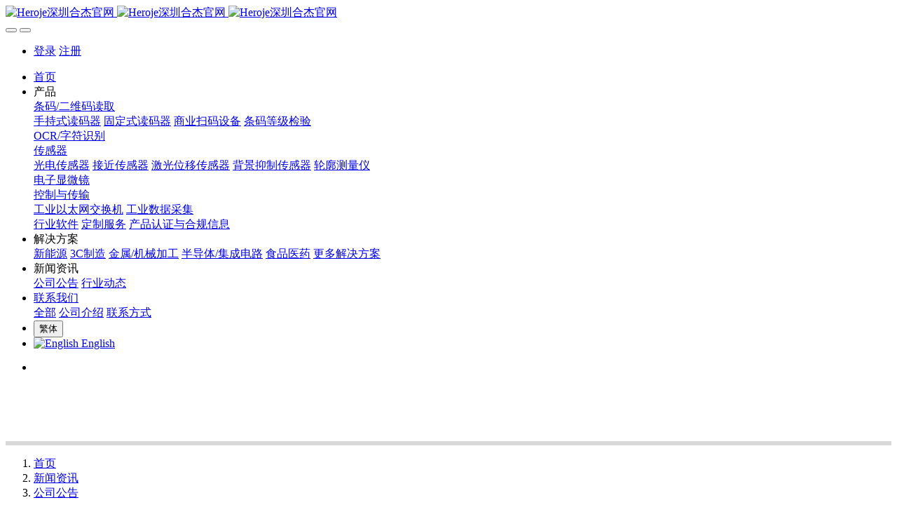

--- FILE ---
content_type: text/html;charset=UTF-8
request_url: https://www.heroje.com/news/21-cn.html
body_size: 7663
content:
<!DOCTYPE HTML>
<html class="oxh met-web">
<head>
<meta charset="utf-8">
<meta name="renderer" content="webkit">
<meta http-equiv="X-UA-Compatible" content="IE=edge,chrome=1">
<meta name="viewport" content="width=device-width,initial-scale=1.0,maximum-scale=1.0,minimum-scale=1.0,user-scalable=0,minimal-ui">
<meta name="format-detection" content="telephone=no">
<title>2020年春节假期延长通知-工业扫码器读码器,传感器,扫码枪,DPM-Heroje深圳合杰官网</title>
<meta name="description" content="为加强新型冠状病毒感染肺炎疫情防控工作，有效减少人员聚集，阻断疫情传播。根据最新广东省规定通知：      2020年2月1日至2月9日，延长放假。      2020年2月10日正常上班。      敬请广大客户周知，如有相关紧急事宜，请联系我司相关对接同事，我们将尽全力为您服务。      深圳合杰      2020年1月29日">
<meta name="keywords" content="工业扫码器读码器,传感器,扫码枪,DPM">
<meta name="generator" content="MetInfo V8.0" data-variable="../|cn|cn|mui271|2|18|21" data-user_name="">
<link href="../favicon.ico?1657006343" rel="shortcut icon" type="image/x-icon">
<link rel="stylesheet" type="text/css" href="../public/third-party/web/basic.css?1737194731">
<link rel="stylesheet" type="text/css" href="../public/web/css/metinfo.css?1737194730">
<link rel="stylesheet" type="text/css" href="../templates/mui271/cache/shownews_cn.css?1764782977">
<style>
body{
    background-color:#ffffff !important;font-family:Microsoft YaHei !important;}
h1,h2,h3,h4,h5,h6{font-family:Microsoft YaHei !important;}
</style>
<script>(function(){var t=navigator.userAgent;(t.indexOf("rv:11")>=0||t.indexOf("MSIE 10")>=0)&&document.write("<script src=\"../public/third-party/html5shiv/html5shiv.min.js\"><\/script>")})();</script>
</head>
<!--[if lte IE 9]>
<div class="text-xs-center m-b-0 bg-blue-grey-100 alert">
    <button type="button" class="close" aria-label="Close" data-dismiss="alert">
        <span aria-hidden="true">×</span>
    </button>
    你正在使用一个过时的浏览器。请升级你的浏览器，以提高您的体验。</div>
<![endif]-->
<body >
            <header class='met-head' m-id='1' m-type='head_nav'>
    <nav class="navbar navbar-default box-shadow-none head_nav_met_16_4_1   ">
        <div class="container">
            <div class="row">
                                      <h3 hidden>Heroje深圳合杰官网</h3>
                                                                                        <!-- logo -->
                <div class="navbar-header pull-xs-left">
                    <a href="../index-cn.html" class="met-logo vertical-align block pull-xs-left p-y-5" title="Heroje深圳合杰官网">
                        <div class="vertical-align-middle">
                            <img src="../upload/202208/1661242150.png" alt="Heroje深圳合杰官网" class="logo addhide hidden-sm-down">
                            <img src="../upload/202207/1656904393.png" alt="Heroje深圳合杰官网" class="logo addhide hidden-md-up">
                            <img src="../upload/202207/1656904128.png" alt="Heroje深圳合杰官网" class="logo1 hidden">
                        </div>
                    </a>
                </div>
                <!-- logo -->
                <button type="button" class="navbar-toggler hamburger hamburger-close collapsed p-x-5 head_nav_met_16_4_1-toggler" data-target="#head_nav_met_16_4_1-collapse" data-toggle="collapse">
                    <span class="sr-only"></span>
                    <span class="hamburger-bar"></span>
                </button>
<!-- 会员注册登录 -->
          <button type="button" class="navbar-toggler collapsed m-0 p-x-5 met-head-user-toggler" data-target="#met-head-user-collapse" data-toggle="collapse"> <i class="icon wb-user-circle" aria-hidden="true"></i> <i class="icon wb-user" aria-hidden="true"></i>
        </button>
        <div class="collapse navbar-collapse navbar-collapse-toolbar pull-md-right p-0" id='met-head-user-collapse' m-id='member' m-type='member'>
                              <ul class="navbar-nav vertical-align p-l-0 m-b-0 met-head-user" m-id="member" m-type="member">
                    <li class=" text-xs-center vertical-align-middle animation-slide-top">
                        <a href="../member/login.php?lang=cn" class="btn btn-squared btn-primary btn-outline m-r-10">登录</a>
                        <a href="../member/register_include.php?lang=cn" class="btn btn-squared btn-success">注册</a>
                    </li>
                </ul>
                    </div>
    <!-- 会员注册登录 -->

                <!-- 导航 -->
                <div class="collapse navbar-collapse navbar-collapse-toolbar pull-md-right p-0" id="head_nav_met_16_4_1-collapse">
                    <ul class="nav navbar-nav navlist">
                        <li class='nav-item'>
                            <a href="../index-cn.html" title="首页" class="nav-link home-link
                                                          ">首页</a>
                        </li>
                                                                                                  <li class="nav-item dropdown m-l-15">
                                                          <a
                                                                  target='_self'                                title="产品"
                                class="nav-link dropdown-toggle "
                                data-toggle="dropdown"
                            >
                              <span style='font-size:16px ;'>产品</span></a>
                                                          <div class="dropdown-menu dropdown-menu-right dropdown-menu-bullet two-menu">
                                                                                                                                                                <div class="dropdown-submenu border-top1   ">
                                    <a href="../product/list-34-cn.html" target='_self' class="dropdown-item ">  <span style='font-size:16px ;'>条码/二维码读取</span></a>
                                    <div class="dropdown-menu   ">
                                                                                    <a href="../product/list-37-cn.html" target='_self' class="dropdown-item border-top1 " >  <span style=''>手持式读码器</span></a>
                                                                                    <a href="../product/list-38-cn.html" target='_self' class="dropdown-item border-top1 " >  <span style=''>固定式读码器</span></a>
                                                                                    <a href="../product/list-40-cn.html" target='_self' class="dropdown-item border-top1 " >  <span style=''>商业扫码设备</span></a>
                                                                                    <a href="../product/list-43-cn.html" target='_self' class="dropdown-item border-top1 " >  <span style=''>条码等级检验</span></a>
                                                                            </div>
                                </div>
                                                                                                                                  <a href="../product/list-35-cn.html" target='_self' title="OCR/字符识别" class='dropdown-item border-top1 hassub '>  <span style=''>OCR/字符识别</span></a>
                                                                                                                                  <div class="dropdown-submenu border-top1   ">
                                    <a href="../product/list-36-cn.html" target='_self' class="dropdown-item ">  <span style=''>传感器</span></a>
                                    <div class="dropdown-menu   ">
                                                                                    <a href="../product/list-103-cn.html" target='_self' class="dropdown-item border-top1 " >  <span style=''>光电传感器</span></a>
                                                                                    <a href="../product/list-104-cn.html" target='_self' class="dropdown-item border-top1 " >  <span style=''>接近传感器</span></a>
                                                                                    <a href="../product/list-53-cn.html" target='_self' class="dropdown-item border-top1 " >  <span style=''>激光位移传感器</span></a>
                                                                                    <a href="../product/list-100-cn.html" target='_self' class="dropdown-item border-top1 " >  <span style=''>背景抑制传感器</span></a>
                                                                                    <a href="../product/list-54-cn.html" target='_self' class="dropdown-item border-top1 " >  <span style=''>轮廓测量仪</span></a>
                                                                            </div>
                                </div>
                                                                                                                                  <a href="../product/list-105-cn.html" target='_self' title="电子显微镜" class='dropdown-item border-top1 hassub '>  <span style=''>电子显微镜</span></a>
                                                                                                                                  <div class="dropdown-submenu border-top1   ">
                                    <a href="../product/list-51-cn.html" target='_self' class="dropdown-item ">  <span style=''>控制与传输</span></a>
                                    <div class="dropdown-menu   ">
                                                                                    <a href="../product/list-52-cn.html" target='_self' class="dropdown-item border-top1 " >  <span style=''>工业以太网交换机</span></a>
                                                                                    <a href="../product/list-39-cn.html" target='_self' class="dropdown-item border-top1 " >  <span style=''>工业数据采集</span></a>
                                                                            </div>
                                </div>
                                                                                                                                  <a href="../product/list-41-cn.html" target='_self' title="行业软件" class='dropdown-item border-top1 hassub '>  <span style=''>行业软件</span></a>
                                                                                                                                  <a href="../product/list-42-cn.html" target='_self' title="定制服务" class='dropdown-item border-top1 hassub '>  <span style=''>定制服务</span></a>
                                                                                                                                  <a href="../product/list-45-cn.html" target='_self' title="产品认证与合规信息" class='dropdown-item border-top1 hassub '>  <span style=''>产品认证与合规信息</span></a>
                                                                                            </div>
                        </li>
                                                                                                                          <li class="nav-item dropdown m-l-15">
                                                          <a
                                                                  target='_self'                                title="解决方案"
                                class="nav-link dropdown-toggle "
                                data-toggle="dropdown"
                            >
                              <span style=''>解决方案</span></a>
                                                          <div class="dropdown-menu dropdown-menu-right dropdown-menu-bullet two-menu">
                                                                                                                                                                <a href="../about1/22-cn.html" target='_self' title="新能源" class='dropdown-item border-top1 hassub '>  <span style=''>新能源</span></a>
                                                                                                                                  <a href="../about1/21-cn.html" target='_self' title="3C制造" class='dropdown-item border-top1 hassub '>  <span style=''>3C制造</span></a>
                                                                                                                                  <a href="../about1/23-cn.html" target='_self' title="金属/机械加工" class='dropdown-item border-top1 hassub '>  <span style=''>金属/机械加工</span></a>
                                                                                                                                  <a href="../about1/24-cn.html" target='_self' title="半导体/集成电路" class='dropdown-item border-top1 hassub '>  <span style=''>半导体/集成电路</span></a>
                                                                                                                                  <a href="../about1/32-cn.html" target='_self' title="食品医药" class='dropdown-item border-top1 hassub '>  <span style=''>食品医药</span></a>
                                                                                                                                  <a href="../about1/深圳合杰更多解决方案-cn.html" target='_self' title="更多解决方案" class='dropdown-item border-top1 hassub '>  <span style=''>更多解决方案</span></a>
                                                                                            </div>
                        </li>
                                                                                                                          <li class="nav-item dropdown m-l-15">
                                                          <a
                                                                  target='_self'                                title="新闻资讯"
                                class="nav-link dropdown-toggle active"
                                data-toggle="dropdown"
                            >
                              <span style='font-size:16px ;'>新闻资讯</span></a>
                                                          <div class="dropdown-menu dropdown-menu-right dropdown-menu-bullet two-menu">
                                                                                                                                                                <a href="../news/list-18-cn.html" target='_self' title="公司公告" class='dropdown-item border-top1 hassub active'>  <span style=''>公司公告</span></a>
                                                                                                                                  <a href="../news/list-19-cn.html" target='_self' title="行业动态" class='dropdown-item border-top1 hassub '>  <span style=''>行业动态</span></a>
                                                                                            </div>
                        </li>
                                                                                                                          <li class="nav-item dropdown m-l-15">
                                                          <a
                                  href="../about/index-cn.html"                                target='_self'                                title="联系我们"
                                class="nav-link dropdown-toggle "
                                data-toggle="dropdown"
                            >
                              <span style='font-size:16px ;'>联系我们</span></a>
                                                          <div class="dropdown-menu dropdown-menu-right dropdown-menu-bullet two-menu">
                                                                                              <a href="../about/index-cn.html" target='_self' title="全部" class='dropdown-item nav-parent hidden-lg-up'>全部</a>
                                                                                                                                  <a href="../about/47-cn.html" target='_self' title="公司介绍" class='dropdown-item border-top1 hassub '>  <span style=''>公司介绍</span></a>
                                                                                                                                  <a href="../about/48-cn.html" target='_self' title="联系方式" class='dropdown-item border-top1 hassub '>  <span style=''>联系方式</span></a>
                                                                                            </div>
                        </li>
                                                                                                                                        <li class="met-langlist met-s2t nav-item vertical-align nav-item m-l-5" m-id="lang" m-type="lang">
                                <div class="inline-block nav-link">
                                    <button type="button" class="btn btn-outline btn-default btn-squared btn-lang btn-cntotc" data-tolang='tc'>繁体</button>
                                                                                                                                                  <li class="met-langlist nav-item vertical-align m-l-5" m-id='lang' m-type='lang'>
                                <div class="inline-block dropdown">
                                                                                                                                                                                                                                      <a href="https://www.heroje.com/index-en.html" title="English"    class="btn btn-outline btn-default btn-squared btn-lang">
                                                                                                                      <img src="../public/third-party/flag/en.gif" alt="English" style="max-width:100%;">
                                                                                <span>English</span>
                                      </a>                                                                                                                                              </div>
                            </li>
                                            </ul>
                </div>
                <!-- 导航 -->
            </div>
        </div>
    </nav>
</header>

            <div class="main-slider met-banner banner_met_28_1_41" m-id='41' m-type='banner' style=" ">
    <div class="rev_slider_wrapper">
        <div class="tp-banner rev_slider clearfix tp-overflow-hidden" eco_arrows_open="true" eco_arrows="zeus"  eco_arrows_margin="20" eco_bullets_open="true" eco_bullets="hebe"  eco_bullets_direction="horizontal" eco_bullets_align_hor="center" eco_bullets_align_vert="bottom" eco_bullets_offset_hor="0" eco_bullets_offset_vert="20" data-alias="showcase-carousel"  data-version="5.2.5.4">
            <ul class="banner-ul slick-slide">
                                <li data-transition="cube" data-slotamount="0" data-masterspeed="1000" data-thumb="../upload/thumb_src/x_200/1663230129.jpg"  data-saveperformance="on"  data-title="" data-speed="9000">
                    <img src="../upload/202209/1663230129.jpg" srcset='../upload/thumb_src/x_767/1663230129.jpg 767w,../upload/202209/1663230129.jpg' sizes="(max-width: 767px) 767px"  alt="" data-bgposition="center center" data-bgfit="cover" data-bgrepeat="no-repeat" data-height='0|0|0' class="cover-image">
                    <div class="banner-text" data-position="p-4|p-4" met-imgmask>
                          
                        <div class='container'>
                            <div class='banner-text-con'>
                                <div class="text-con">
                                                                          <div class="tp-caption lfb tp-resizeme ecodesc hidden-md-down"
                                        data-x="center" data-hoffset="['0','0','0','0']"
                                        data-y="center" data-voffset="['50','50','0','0']"
                                        data-transform_idle="o:1;"
                                        data-transform_in="x:left;s:1500;e:Power3.easeOut;"
                                        data-transform_out="x:left;s:1000;e:Power2.easeIn;"
                                        data-splitin="none"
                                        data-splitout="none"
                                        data-start="1500"
                                        data-size=""
                                        style="color:;white-space: normal;  padding: 20px 0;">                                    </div>
                                    <div class="tp-caption lfb tp-resizeme ecodesc
                                       hidden-lg-up"
                                        data-x="center" data-hoffset="['0','0','0','0']"
                                        data-y="center" data-voffset="['50','50','0','0']"

                                        data-transform_idle="o:1;"
                                        data-transform_in="x:left;s:1500;e:Power3.easeOut;"
                                        data-transform_out="x:left;s:1000;e:Power2.easeIn;"
                                        data-splitin="none"
                                        data-splitout="none"
                                        data-start="1500"
                                        data-size=""
                                        style="color:;white-space: normal;  padding: 20px 0;">                                    </div>
                                      
                                                                                                            </div>
                            </div>

                        </div>

                    </div>
                </li>
                            </ul>
            <div class="tp-bannertimer" style="height: 6px; background-color: rgba(0, 0, 0, 0.14902);top:0px;"></div>
        </div>
    </div>
</div>


        <div class="location_met_16_1_60 met-crumbs" m-id='60'>
	<div class="container">
		<div class="row">
			<ol class="breadcrumb m-b-0 subcolumn-crumbs">
				<li class='breadcrumb-item'>
					<a href="../index-cn.html" title="首页"><em  class='icon wb-home'></em> 首页</a>
				</li>
				        					  						<li class='breadcrumb-item'>
							<a href="../news/list-3-cn.html" title="新闻资讯" class=''>新闻资讯</a>
						</li>
														  						<li class='breadcrumb-item'>
							<a href="../news/list-18-cn.html" title="公司公告" class=''>公司公告</a>
						</li>
														  							</ol>
		</div>
	</div>
</div>

        <main class="news_list_detail_met_16_1_25 met-shownews animsition   left">
	<div class="container">
		<div class="row sm0">
		                                <div class="col-md-9 met-shownews-body" m-id='25'>
                    <div class="row">
                    					<section class="details-title border-bottom1">
						<h1 class='m-0'>2020年春节假期延长通知</h1>
						<div class="info font-weight-300">
							<span>2020-01-29 14:19:02</span>
                              							 <span>zoupeng</span>
                                                              							<span>
    								<i class="icon wb-eye m-r-5" aria-hidden="true"></i>
    								<script type='text/javascript' class='met_hits' data-hits='1342' src="../hits/?lang=cn&type=news&vid=21&list=0"></script>    							</span>
                            						</div>
					</section>
					<section class="met-editor clearfix">
						<p style="box-sizing: inherit; margin-top: 0px; margin-bottom: 0.8em; max-width: 100%; color: rgb(42, 51, 60); font-family: &quot;Segoe UI&quot;, &quot;Lucida Grande&quot;, Helvetica, Arial, &quot;Microsoft YaHei&quot;, FreeSans, Arimo, &quot;Droid Sans&quot;, &quot;wenquanyi micro hei&quot;, &quot;Hiragino Sans GB&quot;, &quot;Hiragino Sans GB W3&quot;, Roboto, Arial, sans-serif; white-space: normal; background-color: rgb(255, 255, 255); text-indent: 2em;">为加强新型冠状病毒感染肺炎疫情防控工作，有效减少人员聚集，阻断疫情传播。<br style="box-sizing: inherit; max-width: 100%;"/>根据最新广东省规定通知：</p><p style="box-sizing: inherit; margin-top: 0px; margin-bottom: 0.8em; max-width: 100%; color: rgb(42, 51, 60); font-family: &quot;Segoe UI&quot;, &quot;Lucida Grande&quot;, Helvetica, Arial, &quot;Microsoft YaHei&quot;, FreeSans, Arimo, &quot;Droid Sans&quot;, &quot;wenquanyi micro hei&quot;, &quot;Hiragino Sans GB&quot;, &quot;Hiragino Sans GB W3&quot;, Roboto, Arial, sans-serif; white-space: normal; background-color: rgb(255, 255, 255);"><br style="box-sizing: inherit; max-width: 100%;"/>&nbsp;&nbsp;&nbsp;&nbsp;&nbsp;&nbsp;2020年2月1日至2月9日，延长放假。<br style="box-sizing: inherit; max-width: 100%;"/>&nbsp;&nbsp;&nbsp;&nbsp;&nbsp;&nbsp;2020年2月10日正常上班。<br style="box-sizing: inherit; max-width: 100%;"/><br style="box-sizing: inherit; max-width: 100%;"/>&nbsp; &nbsp; &nbsp; 敬请广大客户周知，如有相关紧急事宜，请联系我司相关对接同事，我们将尽全力为您服务。</p><p style="box-sizing: inherit; margin-top: 0px; margin-bottom: 0.8em; max-width: 100%; color: rgb(42, 51, 60); font-family: &quot;Segoe UI&quot;, &quot;Lucida Grande&quot;, Helvetica, Arial, &quot;Microsoft YaHei&quot;, FreeSans, Arimo, &quot;Droid Sans&quot;, &quot;wenquanyi micro hei&quot;, &quot;Hiragino Sans GB&quot;, &quot;Hiragino Sans GB W3&quot;, Roboto, Arial, sans-serif; white-space: normal; background-color: rgb(255, 255, 255);"><br style="box-sizing: inherit; max-width: 100%;"/>&nbsp; &nbsp; &nbsp; 深圳合杰<br style="box-sizing: inherit; max-width: 100%;"/>&nbsp;&nbsp;&nbsp;&nbsp;&nbsp;&nbsp;2020年1月29日</p><p><br/></p>                    </section>
                                                                                                    					        <div class='met-page p-y-30 border-top1'>
            <div class="container p-t-30 ">
                <ul class="pagination block blocks-2 text-xs-center text-sm-left">
                    <li class='page-item m-b-0 '>
                        <a href='../news/54-cn.html' title="中国自动化市场盘点｜2020" class='page-link text-truncate' data-before="上一篇">
                            <span aria-hidden="true" class='hidden-xs-down'>中国自动化市场盘点｜2020</span>
                        </a>
                    </li>
                    <li class='page-item m-b-0 '>
                        <a href='../news/20-cn.html' title="2020春节放假通知" class='page-link pull-xs-right text-truncate' data-before="下一篇">
                            <span aria-hidden="true" class='hidden-xs-down'>2020春节放假通知</span>
                        </a>
                    </li>
                </ul>
            </div>
        </div>
				</div>
        </div>
        
          <div class="col-md-3 col-xs-12 sidebar_met_28_1_52_boxdiv">
	<div class="row">
<aside class="sidebar_met_28_1_52 met-sidebar panel panel-body m-b-0" boxmh-h m-id='52' m-type='nocontent'>
	  	<form class='sidebar-search' method='get' action="../search/search.php">
		<input type='hidden' name='lang' value='cn' />
		<input type='hidden' name='class1' value='3' />
		<div class="form-group">
			<div class="input-search">
				<button type="submit" class="input-search-btn">
					<i class="icon wb-search" aria-hidden="true"></i>
				</button>
				<input type="text" class="form-control" name="searchword" placeholder="search">
			</div>
		</div>
	</form>
		  	<ul class="sidebar-column list-icons">
				<li class="list-first">
			<a href="../news/list-3-cn.html" title="新闻资讯" target='_self'>新闻资讯</a>
		</li>
				<li class="liList">
			  			<a href="../news/list-18-cn.html" title="公司公告" class='active'>公司公告</a>
	        		</li>
				<li class="liList">
			  			<a href="../news/list-19-cn.html" title="行业动态" class=''>行业动态</a>
	        		</li>
					</ul>
		  	<div class="sidebar-news-list recommend">
		<h3 class='font-size-16 m-0'>为你推荐</h3>
		<ul class="list-group list-group-bordered m-t-10 m-b-0">
						<li class="list-group-item ">
				<a href="../news/148-cn.html" title="精彩回顾 - 合杰2023慕尼黑上海电子生产设备展完美收官" target=_self>精彩回顾 - 合杰2023慕尼黑上海电子生产设备展完美收官</a>
			</li>
						<li class="list-group-item ">
				<a href="../news/147-cn.html" title="合杰加入IO-Link协会，赋能升级，“智造”无限可能！" target=_self>合杰加入IO-Link协会，赋能升级，“智造”无限可能！</a>
			</li>
						<li class="list-group-item ">
				<a href="../news/146-cn.html" title="深圳合杰荣获深圳市“专精特新”企业认定" target=_self>深圳合杰荣获深圳市“专精特新”企业认定</a>
			</li>
						<li class="list-group-item ">
				<a href="../news/145-cn.html" title="展会直击 - 合杰精彩亮相SIAF 2023，带您领略现场风采" target=_self>展会直击 - 合杰精彩亮相SIAF 2023，带您领略现场风采</a>
			</li>
						<li class="list-group-item ">
				<a href="../news/143-cn.html" title="2023春节放假通知" target=_self>2023春节放假通知</a>
			</li>
					</ul>
	</div>
		  </aside>
</div>
</div>
		</div>
    </div>
</main>

          
        <div class="foot_nav_met_16_1_49 border-top1 text-xs-center" m-id='49' m-type='foot_nav'>
	<div class="container">
		<div class="row mob-masonry   center">
						  			<div class="col-lg-2 col-md-3 col-xs-6 list masonry-item">
				<h4 class='font-size-16 m-t-0'>
					<a href="../about/48-cn.html" target='_self'  title="联系方式">  <span style=''>联系方式</span></a>
				</h4>
				  			</div>
									  			<div class="col-lg-2 col-md-3 col-xs-6 list masonry-item">
				<h4 class='font-size-16 m-t-0'>
					<a href="../about1/深圳合杰更多解决方案-cn.html" target='_self'  title="更多解决方案">  <span style=''>更多解决方案</span></a>
				</h4>
				  			</div>
									  			<div class="col-lg-2 col-md-3 col-xs-6 list masonry-item">
				<h4 class='font-size-16 m-t-0'>
					<a href="../product/list-45-cn.html" target='_self'  title="产品认证与合规信息">  <span style=''>产品认证与合规信息</span></a>
				</h4>
				  			</div>
									  			<div class="col-lg-2 col-md-3 col-xs-6 list masonry-item">
				<h4 class='font-size-16 m-t-0'>
					<a href="../search/index-cn.html" target='_self'  title="全站搜索">  <span style=''>全站搜索</span></a>
				</h4>
				  			</div>
									  						<div class="col-lg-3 col-md-12 col-xs-12 info masonry-item">
				  				  				<p>联系我们</p>
								  				<a id="met-weixin" data-plugin="webuiPopover" data-trigger="hover" data-animation="pop" data-placement='top' data-width='155' data-padding='0' data-content="<div class='text-xs-center'>
					<img src='../upload/202207/1656933850.png' alt='Heroje深圳合杰官网' width='150' height='150' id='met-weixin-img'></div>
				">
					<i class="fa fa-weixin light-green-700"></i>
				</a>
								  				  				  				  				  				  				<a href="mailto:service@heroje.com" rel="nofollow" target="_blank">
					<i class="fa fa-envelope red-600"></i>
				</a>
							</div>
		</div>
	</div>
</div>

        <footer class='foot_info_met_11_1_4' m-id='4' m-type="foot">
    <div class="container text-xs-center">
                  <div class="m-b-0">深圳合杰HeroJe           | 版权所有 2014-2023       | <a href="http://beian.miit.gov.cn" target="_self">粤ICP备15003782号</a><br/></div>
                          <div class="m-b-0">中国-深圳-宝安-金台路7号B栋</div>
                                              <div class="powered_by_metinfo"></div>
<!--简繁体切换-->
                                          <div class="met-langlist met-s2t" m-id="lang" m-type="lang">
                                              <button type="button" class="btn btn-outline btn-default btn-squared btn-lang btn-cntotc" data-tolang='tc'>繁体</button>
                                            </div>
                <!--简繁体切换-->
<!--多语言-->
                                  <div class="met-langlist vertical-align" m-id="lang" m-type="lang">
            <div class="inline-block dropup">
                                                                                                            <a href="https://www.heroje.com/index-en.html" title="English"    class="btn btn-lang">
                                                         <img src="../public/third-party/flag/en.gif" alt="English" style="max-width:100%;">
                                        <span >English</span>
                  </a>                                                              </div>
        </div>
        <!--多语言-->
    </div>
</footer>
      <div class="foot_info_met_11_1_4_bottom text-xs-center   " m-id='4' data-bg="|#000ba3|1" data-ifbotc="">
    <div class="main">
                    <div class="">
        <a href="https://work.weixin.qq.com/kfid/kfc1bad756e2909629d" class="item" target="_blank">
            <i class="fa fa-weixin"></i>
            <span>点击此处，微信与工程师聊一聊</span>
        </a>
    </div>
                              </div>
</div>

        <button type="button" class="btn btn-icon btn-primary btn-squared back_top_met_16_1_5 met-scroll-top   " hidden m-id='5' m-type='nocontent'>
	<i class="icon wb-chevron-up" aria-hidden="true"></i>
</button>
<input type="hidden" name="met_lazyloadbg" value="">
<script src="../cache/lang_json_cn.js?1764782960"></script>
<script src="../public/third-party/web/basic.js?1737194731"></script>
<script src="../public/web/js/metinfo.js?1737194730" data-js_url="../templates/mui271/cache/shownews_cn.js?1764782977" id="met-page-js"></script>
<script type="text/javascript" src="https://www.heroje.com/app/app/met_stat/web/templates/js/met_stat.js"></script>
</body>
</html>

--- FILE ---
content_type: text/javascript;charset=utf-8
request_url: https://www.heroje.com/hits/?lang=cn&type=news&vid=21&list=0
body_size: -43
content:
document.write('1343')